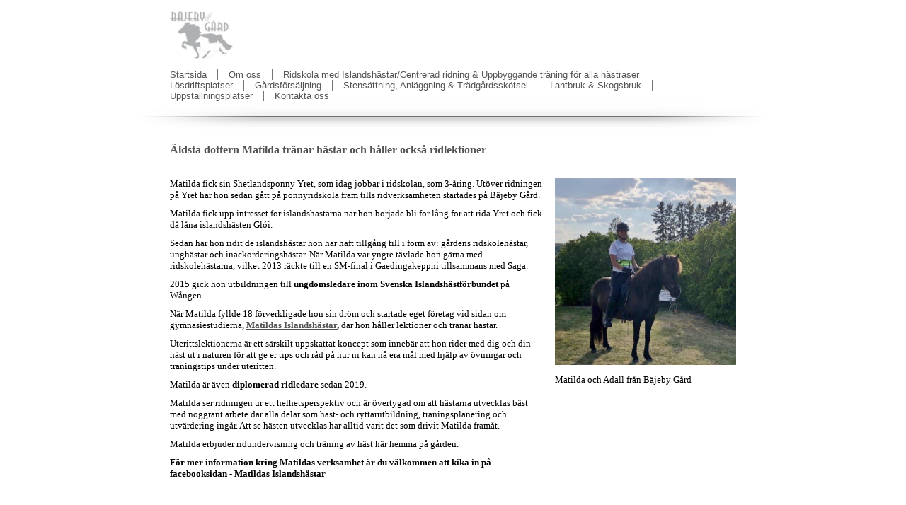

--- FILE ---
content_type: text/html; charset=UTF-8
request_url: http://xn--bjebygrd-0zap.se/page_63.html
body_size: 4751
content:

<!DOCTYPE html>
<html xmlns:fb="http://ogp.me/ns/fb#">
<head id="ctl00_head_">
<meta name="description" content="Matilda fick sin Shetlandsponny Yret, som idag jobbar i ridskolan, som 3-åring. Utöver ridningen på Yret har hon sedan gått på ponnyridskola fram till..." />
<meta property="og:description" content="Matilda fick sin Shetlandsponny Yret, som idag jobbar i ridskolan, som 3-åring. Utöver ridningen på Yret har hon sedan gått på ponnyridskola fram till..." />
<meta property="og:image" content="http://www.bäjebygård.se/files/Matilda_o_Adall_syrenbersn_2020.jpg" />
<meta property="og:title" content="Matilda - Bäjeby Gård, Enköping" />
<meta property="og:site_name" content="Bäjeby Gård, Enköping" />
<meta property="og:url" content="http://www.bäjebygård.se/page_63.html" />
<link rel="canonical" href="http://www.bäjebygård.se/page_63.html" />
<link id="ctl00_responsiveCss_" rel="stylesheet" href="/resources/4.4/functions/responsive.css" type="text/css" media="all"></link>
<link id="ctl00_functionCss_" rel="stylesheet" href="/resources/4.4/functions/global.css" type="text/css" media="all"></link>
<link id="ctl00_templateCss_" rel="stylesheet" href="/resources/4.4/templates/white/style.css" type="text/css" media="all"></link>
<link id="ctl00_contentCss_" rel="stylesheet" href="/resources/4.4/templates/white/content.css" type="text/css" media="all"></link>
<link id="ctl00_themeCss_" rel="stylesheet" href="/resources/4.4/templates/white/gray/style.css" type="text/css" media="all"></link>


<link id="ctl00_mobileGlobalCss_" rel="stylesheet" href="/resources/4.4/functions/global-mobile.css" type="text/css" media="all"></link>
<link id="ctl00_mobileCss_" rel="stylesheet" href="/resources/4.4/templates/white/mobile.css" type="text/css" media="all"></link>
<link id="ctl00_mobileThemeCss_" rel="stylesheet" href="/resources/4.4/templates/white/gray/mobile.css" type="text/css" media="all"></link>
<link id="ctl00_customBackgroundCss_" rel="stylesheet" href="custom-background.css?t=" type="text/css" media="all"></link>
<link id="ctl00_customContentCss_" rel="stylesheet" href="custom-content.css?t=" type="text/css" media="all"></link>
<link id="ctl00_customStyleCss_" rel="stylesheet" href="custom-style.css?t=638267900746888298" type="text/css" media="all"></link>
<title>
	Matilda - Bäjeby Gård, Enköping
</title><meta http-equiv="Content-Type" content="text/html; charset=utf-8" /><meta name="viewport" content="width=device-width, initial-scale=1" />
<script type="text/javascript" src="/resources/4.3/scripts/jquery-1.8.3.min.js"></script>
<script type="text/javascript" src="/resources/4.3/scripts/jquery-ui-1.9.2/js/jquery-ui-1.9.2.custom.min.js"></script>
<script type="text/javascript" src="/resources/4.3/scripts/jquery-ui-1.9.2/js/jquery-ui-i18n.js"></script>
<script type="text/javascript" src="/resources/4.3/scripts/jquery.tools-1.2.7.min.js"></script>
<script type="text/javascript" src="/resources/4.3/scripts/jquery.hoverIntent.js"></script>
<script type="text/javascript" src="/resources/4.3/scripts/gallery/jquery.easing.1.3.js"></script>
<script type="text/javascript" src="/resources/4.3/scripts/gallery/jquery.ds.animate.clip-1.0.js"></script>
<script type="text/javascript" src="/resources/4.3/scripts/gallery/jquery.ds.imageview-1.4.js"></script>
<script type="text/javascript" src="/resources/4.3/scripts/gallery/jquery.ds.transition-1.0.1.js"></script>
<script type="text/javascript" src="/resources/4.3/scripts/gallery/jquery.ds.fixiebackground-1.0.js"></script>
<script type="text/javascript" src="/resources/4.3/scripts/superfish.min.js"></script>
<script type="text/javascript" src="/resources/4.3/scripts/light-gallery/js/lightGallery.min.js"></script>
<link type="text/css" rel="stylesheet" href="/resources/4.3/scripts/light-gallery/css/lightGallery.css" media="all" />
<script type="text/javascript" src="/resources/4.3/scripts/light-slider/js/lightslider.min.js"></script>
<link type="text/css" rel="stylesheet" href="/resources/4.3/scripts/light-slider/css/lightslider.min.css" media="all" />

<!--[if lte IE 6]>
<script type="text/javascript" src="/resources/scripts/selectivizr-min.js"></script>
<script type="text/javascript" src="/resources/scripts/fixie6/jquery.ifixpng2-3.1.2.js"></script>
<script type="text/javascript">
$(function(){
    $.ifixpng('/resources/scripts/fixie6/blank.gif');
    $('img[src$=.png]').ifixpng();
});
</script>
<![endif]-->

</head>
<body class=" ResponsiveDesign function-layoutpage text1 p63">
    <div id="fb-root"></div>
    <form name="aspnetForm" method="post" action="#" id="aspnetForm">
<div>
<input type="hidden" name="__VIEWSTATE" id="__VIEWSTATE" value="uU78llspzgZ8QDXESwRrpZ86qE4Tgf+p93Fy8EPFDJyhey4BBfSxM+HmwQAa9WvlkbbiEmO6L7gE7UQKP4NaXzYVoOBgibXbb2TwN47Bk9J+8Vfa" />
</div>


<script src="/resources/scripts/counter-1.1.js" type="text/javascript"></script>
    
    
    
    
    
    
        <div class="PageContainer">
                <div id="ctl00_PageTitle" class="HeaderField">
	<h1><span style="color: #ff0000;"><span style="font-family: book antiqua,palatino;"><span style="font-size: 18pt;"><span style="font-family: georgia,palatino;"><span style="font-family: book antiqua,palatino;"><span style="color: #000000;"><img id="c014eb02-0636-4450-8f1b-3446e9429ee5" style="width: 89px; height: 68px;" src="files/bajeby_light_ntet.gif" alt="" width="119" height="95" /></span></span></span></span></span></span></h1>
</div>
                <div class="NavigatorContainer">
                    <div class="MobileMenuContainer">
                        <label for="show-menu" class="show-menu">Bäjeby Gård, Enköping</label>
                        <input type="checkbox" class="show-menu-check" id="show-menu" role="button">
                        <div id="ctl00_PageMenu" class="Navigator">
	<div class="Padding">
		<script type="text/javascript">
				
                //<![CDATA[
                $(function() {
                    $("ul.DropMenu li" || "ul.TemplateMenu li").mouseover(function() {
                        $(this).addClass("sfhover");
                    }).mouseout(function() {
                        $(this).removeClass("sfhover");
                    });

                    var current;
                    var r = new RegExp("^(?:(http(s?))\:\/\/[^/?#]+)(\/[^\r\n]*)");
                    if (r.exec(location.href))
                        current = RegExp.$3;
                    if (current == "/" || current.indexOf("index.html") > -1)
                        $("ul.DropMenu a:first, ul.TemplateMenu a:first").parent().addClass("active").siblings().removeClass("active");
                    else
                        $("ul.DropMenu a[href='" + current + "'], ul.TemplateMenu a[href='" + current + "']").parent().addClass("active").siblings().removeClass("active");
                });
                //]]>

		</script>
		<ul id="ctl00_MainMenu" class="DropMenu">
			<li><a href="/news_1.html" class="toplevel">Startsida</a></li>
			<li><a href="/text1_25.html" class="toplevel expandable">Om oss</a><ul>
				<li><a href="/text1_36.html">Annica</a></li>
				<li><a href="/text1_38.html">Magnus</a></li>
				<li><a href="/page_63.html">Matilda</a></li>

			</ul></li>
			<li><a href="/gallery_29.html" class="toplevel expandable">Ridskola med Islandshästar/Centrerad ridning & Uppbyggande träning för alla hästraser</a><ul>
				<li><a href="/gallery_39.html">Bäjebys Islandshästridskola</a></li>
				<li><a href="/gallery_65.html">Privat- & kompislektioner för alla hästraser</a></li>
				<li><a href="/gallery_46.html">Ridläger & kurser</a></li>
				<li><a href="/gallery_57.html">Verksamhetshästar</a></li>
				<li><a href="/page_64.html">Matildas Islandshästar</a></li>
				<li><a href="/gallery_66.html">Gästinstruktör </a></li>
				<li><a href="/text1_42.html">Ovalbana</a></li>

			</ul></li>
			<li><a href="/text1_9.html" class="toplevel">Lösdriftsplatser</a></li>
			<li><a href="/gallery_10.html" class="toplevel">Gårdsförsäljning</a></li>
			<li><a href="/gallery_50.html" class="toplevel">Stensättning, Anläggning & Trädgårdsskötsel</a></li>
			<li><a href="/text1_2.html" class="toplevel expandable">Lantbruk & Skogsbruk</a><ul>
				<li><a href="/gallery_15.html">Just nu på gården</a></li>
				<li><a href="/gallery_11.html">Höst & Vinterbilder</a></li>
				<li><a href="/gallery_19.html">Vår & Sommarbilder</a></li>

			</ul></li>
			<li><a href="/text1_33.html" class="toplevel">Uppställningsplatser</a></li>
			<li><a href="/contact_6.html" class="toplevel expandable">Kontakta oss</a><ul>
				<li><a href="/text1_7.html">Hitta hit</a></li>

			</ul></li>

		</ul>
	</div><div class="ClearBoth">

	</div>
</div>
		            </div>
		        </div>
                <div class="LogoFieldContainer">
                    <div id="ctl00_PageLogo" class="LogoField">
	<a href="/news_1.html"></a>
</div>
		        </div>
    			<div class="ContentContainer">

    


    
    
    
    

<script type="text/javascript" src="https://maps.googleapis.com/maps/api/js?key=AIzaSyBRdK1s7pV3jaaNdh5aL4fDy46cTANxGzI&libraries=places&language=sv"></script>
<script type="text/javascript" src="/resources/scripts/jquery.query-2.1.2.min.js"></script>


<div class="LayoutPage">

            <div class="section-block block-container layout-1 section-0">
    
            <div class="col-block col-0">
                
                        <div class="block-container text-part part maskable heading-type">
	
	<div class="block-object">
        <h1><span style="font-family: 'book antiqua', palatino, serif; font-size: 12pt;">&Auml;ldsta dottern Matilda tr&auml;nar h&auml;star och h&aring;ller ocks&aring; ridlektioner</span></h1>
	</div>
</div>

                    
			    
	        </div>
        
    <div style="clear:both;"></div>
</div>
<div class="section-separator"></div>

        
            <div class="section-block block-container layout-6 section-1">
    
            <div class="col-block col-0">
                
                        <div class="block-container text-part part maskable normaltext-type">
	
	<div class="block-object">
        <p><span style="font-family: 'book antiqua', palatino, serif;">Matilda fick sin Shetlandsponny Yret, som idag jobbar i ridskolan, som 3-&aring;ring. </span><span style="font-family: 'book antiqua', palatino, serif;">Ut&ouml;ver ridningen p&aring; Yret har hon sedan g&aring;tt p&aring; ponnyridskola fram tills ridverksamheten startades p&aring; B&auml;jeby G&aring;rd. </span></p>
<p><span style="font-family: 'book antiqua', palatino, serif;">Matilda fick upp intresset f&ouml;r islandsh&auml;starna n&auml;r hon b&ouml;rjade bli f&ouml;r l&aring;ng f&ouml;r att rida Yret och fick d&aring; l&aring;na islandsh&auml;sten Gl&oacute;i. </span></p>
<p><span style="font-family: 'book antiqua', palatino, serif;">Sedan har hon ridit de islandsh&auml;star hon har haft tillg&aring;ng till i form av: g&aring;rdens ridskoleh&auml;star, ungh&auml;star och inackorderingsh&auml;star. N&auml;r Matilda var yngre t&auml;vlade hon g&auml;rna med ridskoleh&auml;starna, vilket 2013 r&auml;ckte till en SM-final i Gaedingakeppni tillsammans med Saga.&nbsp;</span></p>
<p><span style="font-family: 'book antiqua', palatino, serif;">2015 gick hon utbildningen till <strong>ungdomsledare inom Svenska Islandsh&auml;stf&ouml;rbundet</strong> p&aring; W&aring;ngen. </span></p>
<p><span style="font-family: 'book antiqua', palatino, serif;">N&auml;r Matilda fyllde 18 f&ouml;rverkligade hon sin dr&ouml;m och startade eget f&ouml;retag vid sidan om gymnasiestudierna, <strong><a title="Matildas Islandsh&auml;star" href="/page_64.html">Matildas Islandsh&auml;star</a>,</strong> d&auml;r hon h&aring;ller lektioner och tr&auml;nar h&auml;star. </span></p>
<p><span style="font-family: 'book antiqua', palatino, serif;">Uterittslektionerna &auml;r ett s&auml;rskilt uppskattat koncept som inneb&auml;r att hon rider med dig och din h&auml;st ut i naturen f&ouml;r att ge er tips och r&aring;d p&aring; hur ni kan n&aring; era m&aring;l med hj&auml;lp av &ouml;vningar och tr&auml;ningstips under uteritten. </span></p>
<p><span style="font-family: 'book antiqua', palatino, serif;">Matilda &auml;r &auml;ven <strong>diplomerad ridledare</strong> sedan 2019. </span></p>
<p><span style="font-family: 'book antiqua', palatino, serif;">Matilda ser ridningen ur ett helhetsperspektiv och &auml;r &ouml;vertygad om att h&auml;starna utvecklas b&auml;st med noggrant arbete d&auml;r alla delar som h&auml;st- och ryttarutbildning, tr&auml;ningsplanering och utv&auml;rdering ing&aring;r. </span><span style="font-family: 'book antiqua', palatino, serif;">Att se h&auml;sten utvecklas har alltid varit det som drivit Matilda fram&aring;t.</span></p>
<p><span style="font-family: 'book antiqua', palatino, serif;">Matilda erbjuder ridundervisning och tr&auml;ning av h&auml;st h&auml;r hemma p&aring; g&aring;rden. </span></p>
<p><strong><span style="font-family: 'book antiqua', palatino, serif;">F&ouml;r mer information kring Matildas verksamhet &auml;r du v&auml;lkommen att kika in p&aring; facebooksidan - Matildas Islandsh&auml;star</span></strong></p>
	</div>
</div>

                    
			    
	        </div>
        
            <div class="col-block col-1">
                
                        <div class="block-container image-block image-part part maskable">
	
	<div class="block-object">
        <img src="files/600x600/Matilda_o_Adall_syrenbersn_2020.jpg" alt="">
	</div>
</div>


                    
                        <div class="block-container text-part part maskable smalltext-type">
	
	<div class="block-object">
        <p><span style="font-family: 'book antiqua', palatino, serif; font-size: 10pt;">Matilda och Adall fr&aring;n B&auml;jeby G&aring;rd</span></p>
	</div>
</div>

                    
			    
	        </div>
        
    <div style="clear:both;"></div>
</div>
<div class="section-separator"></div>

        
</div>




    
                <div class="ClearBoth"></div>
                </div>
		        <div class="FooterContainer">
                    <div id="ctl00_PageCopyright" class="CopyrightText">
	<div>
		<p><span style="font-family: book antiqua,palatino;">Copyright &copy; 2026 B&auml;jeby G&aring;rd&nbsp;All rights reserved.</span></p>
	</div>
</div>
                    <div id="ctl00_PageFooterLink" class="dinStudioLink">
	<a title="Skapa hemsida hos Din Studio" target="_blank" href="http://www.dinstudio.se">Din Studio hemsida</a>
</div>
		        </div>
	    </div>
    

    <div id="img-overlay" style="display: none; z-index: 10000; left: 50%; margin-left: -250px;"><img src="/resources/functions/images/empty-pixel.gif" alt=""/></div>
    <div class="notification-alert"></div>
    
<div>

	<input type="hidden" name="__VIEWSTATEGENERATOR" id="__VIEWSTATEGENERATOR" value="6F215529" />
</div>

<script type="text/javascript">
//<![CDATA[
window.onload=function(){include("http://cms.dinstudio.se/cms/dynamic/__counter?ID=0ee4eb5d-9af4-4f49-895d-ecb37a1fd30d")}
//]]>
</script>
</form>

    

    <script type="text/javascript">
        //<![CDATA[

        
        $(function ($) {

            

            $.get("/resources/scripts/gallery/imagecontainer.html", function (data) {
                activateEnlargements();
            });

            
        });

        

        function activateEnlargements() {
            var photos = [];
            var links = $("a.ImageEnlargementLink").each(function (idx, elem) {
                var imgLnk = $(elem);
                var img = imgLnk.find("img");
                var src = imgLnk.attr("href");
                imgLnk.attr("data-idx", idx);
                photos.push({
                    src: src,
                    thumb: src,
                    "sub-html": img.attr("alt")
                });
            }).unbind("click").click(function (evt) {
                evt.preventDefault();
                var elem = $(this);
                var idx = parseInt(elem.attr("data-idx"));
                $(this).lightGallery({
                    index: idx,
                    dynamic: true,
                    dynamicEl: photos,
                    html: true,
                    loop: true,
                    counter: true,
                    thumbnail: false,
                    comments: false
                });
            });
        }
        
        

        //]]>
    </script>
    <script type="text/javascript">
        // <![CDATA[

        /**
         * Fix for IE9 if console.log/debug is used
         */
        if (!window.console) window.console = {};
        if (!window.console.log) window.console.log = function () { };
        if (!window.console.debug) window.console.debug = function () { };

        jQuery(document).ready(function () {
            jQuery('.ResponsiveDesign ul.DropMenu').superfish({
                hoverClass: 'sfhover',
                delay: 1000,
                speed: 0,
                speedOut: 0,
                cssArrows: false
            });
        });
        // ]]>
    </script>
</body>
</html>


--- FILE ---
content_type: text/html; charset=utf-8
request_url: http://cms.dinstudio.se/cms/dynamic/__counter?ID=0ee4eb5d-9af4-4f49-895d-ecb37a1fd30d
body_size: 258
content:
var counterValue=99682;var include;
if(include){replaceAllText(document.body,/\[counter\]/g,counterValue)}


--- FILE ---
content_type: text/css
request_url: http://xn--bjebygrd-0zap.se/resources/4.4/templates/white/gray/style.css
body_size: 450
content:
a {
	color: #535353;
}
a:hover {
	color: #535353;
}

h1 { color: #535353; }
h2 { color: #535353; }
h3 { color: #535353; }
h4 { color: #535353; }
h5 { color: #535353; }
h6 { color: #535353; }


/* Functions */
/* ================================================== */

.GalleryNavigator a.Previous {
	background: url('images/gallery-previous.gif') no-repeat;
}
.GalleryNavigator a.Next { 
	background: url('images/gallery-next.gif') no-repeat;
}

.Diary .DiaryDateInput {
	color: #535353;
}
.Diary .DiaryCommentForm input.DiaryCommentSubmit { 
	background: url('images/bg-submit.gif') no-repeat center center;
}

.Guestbook .GuestbookForm input.GuestSubmit { 
	background: url('images/bg-submit.gif') no-repeat center center;
	color: white;
}

.Contact .ContactForm input.ContactSubmit { 
	background: url('images/bg-submit.gif') no-repeat center center;
	color: white;
}


table.GalleryCommentFormControl input.GalleryCommentSubmit { 
	background: url('images/bg-submit.gif') no-repeat center center;
	color: white;
}

/* DropDown Menu */
/* ================================================== */


.DropMenu a {
	border-right: 1px solid #777;
}

.DropMenu a:hover {
}
.DropMenu a.toplevel {
}
.DropMenu a.toplevel:hover {
}

.DropMenu a.parent {
}
.DropMenu a.parent:hover {
}

/*
GalleryPagerLinks
===============================================================
*/

table.GalleryPagerLinks td.PreviousPage a {
	background: url('images/gallery-previous.gif') no-repeat top left;
}
table.GalleryPagerLinks td.NextPage a {
	background: url('images/gallery-next.gif') no-repeat top left;
}


--- FILE ---
content_type: text/css
request_url: http://xn--bjebygrd-0zap.se/resources/4.4/templates/white/mobile.css
body_size: 832
content:


/* tablets and desktop
@media only screen and (min-width: 768px) {
}
*/

/* phones
@media only screen and (max-width: 768px) {
}
*/

/* portrait phones 
@media only screen and (max-width: 768px) and (orientation: portrait) {
    
}
*/

@media only screen and (max-width: 768px) 
{ 

    body.ResponsiveDesign { padding-top: 70px; }

    .ResponsiveDesign .LogoFieldContainer { display: none; }
    .ResponsiveDesign .HeaderField { padding: 10px 5px 30px 5px; background: url('images/bg-separator.png') no-repeat bottom center; }
    
    .ResponsiveDesign .MobileMenuContainer { background: url('images/bg-separator.png') no-repeat bottom center; padding-bottom: 30px;}
    .ResponsiveDesign .MobileMenuContainer .show-menu { background: url('images/menu-button.png') no-repeat 5px 5px; color: black; }

    .ResponsiveDesign ul.DropMenu { border-bottom: 2px solid #787878; }

    .ResponsiveDesign ul.DropMenu ul,
    .ResponsiveDesign ul.DropMenu ul ul,
    .ResponsiveDesign ul.DropMenu li, 
    .ResponsiveDesign ul.DropMenu li ul li, 
    .ResponsiveDesign ul.DropMenu li ul li ul li, 
    .ResponsiveDesign ul.DropMenu li a, 
    .ResponsiveDesign ul.DropMenu li li a, 
    .ResponsiveDesign ul.DropMenu li li li a { background-color: white; }
    .ResponsiveDesign ul.DropMenu li:hover,
    .ResponsiveDesign ul.DropMenu li.sfhover { background-color: white; }

    .ResponsiveDesign .Diary .DiaryList .GroupByMonth .LevelOneDate,
    .ResponsiveDesign .Diary .DiaryList .GroupByYear .LevelOneDate,
    .ResponsiveDesign .Diary .DiaryList .GroupByYear .LevelTwoDate,
    .ResponsiveDesign ul.DropMenu li a.expandable,
    .ResponsiveDesign ul.DropMenu li a.parent { background-image: url('/resources/functions/images/downarrow-gray.png'); }

    .ResponsiveDesign .FooterContainer { padding-top: 40px; }

    .ResponsiveDesign .MainPage .NewsHeader { margin-top: 10px; }
    .ResponsiveDesign .MainPage .NewsHeader .ParagraphContainer,
    .ResponsiveDesign .MainPage .NewsItem { margin-left: 0; width: auto; }

    .ResponsiveDesign .ImageGallery1 .FunctionTable { width: auto; max-width: 480px; margin: 20px auto; }
    .ResponsiveDesign .ImageGallery1 .FunctionTable .ImageCell { width: 140px; padding: 0 10px; }
    .ResponsiveDesign .ImageGallery1 .FunctionTable .ParagraphContainer  { padding: 0; }
    .ResponsiveDesign .ImageGallery2 .FunctionTable .TextCell,
    .ResponsiveDesign .ImageGallery3 .FunctionTable .TextCell { width: auto; }
    .ResponsiveDesign .ImageGallery3 .FunctionTable .TextCell { margin-left: 60px;}
    
    .ResponsiveDesign .Diary .DiaryList .show-blog-menu { background: url('images/menu-blog-button.png') no-repeat 5px 5px; }
    .ResponsiveDesign .Diary .DiaryList ul.FirstLevel { border-bottom: 2px solid #787878; }

    .ResponsiveDesign .Contact .RightColumn .ParagraphContainer { font-size: 11pt; }

    .ResponsiveDesign .ImageGallery .Gallery1 .GalleryCell { width: 130px; padding: 5px; }

    .ResponsiveDesign .ImageGallery .Gallery4 .ImageContainer { margin-bottom: 10px; }
    .ResponsiveDesign .ImageGallery .Gallery5 .ImageContainer { margin-bottom: 10px; }

    .ResponsiveDesign .ImageGallery .Slide1 .ImageContainer img,
    .ResponsiveDesign .ImageGallery .Slide2 .ImageContainer img,
    .ResponsiveDesign .ImageGallery .Slide3 .ImageContainer img { width: 100%; }

}




--- FILE ---
content_type: text/css
request_url: http://xn--bjebygrd-0zap.se/resources/4.4/functions/freeaccount.css
body_size: 130
content:
div.FreeAccount {
	position: fixed;
	_position: absolute;
	z-index: 500;
	top: 60px;
	right: -2px;
	_right: 0;
	width: 45px;
	height: 230px;
}